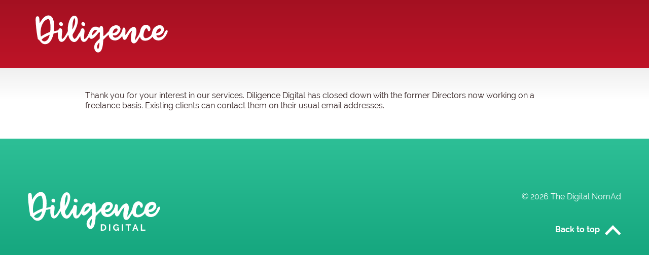

--- FILE ---
content_type: text/html; charset=utf-8
request_url: https://www.diligencedigital.co.uk/?category=Graphic%20Design
body_size: 1936
content:
<!DOCTYPE HTML>

<html>
	<head>
		<title>Web Design in Sussex - A web design company based in Sussex | Diligence Digital</title>
		<meta http-equiv="content-type" content="text/html; charset=utf-8" />
		<meta name="description" content="Diligence Digital is a web design & brand identity company based in Hastings, Sussex. We exceed expectations, not your budget." />
		<meta name="keywords" content="web design, website design, brand identity, east sussex, web design in sussex" />
		
        <meta name="viewport" content="width=device-width, initial-scale=1.0">

				
			<link rel="stylesheet" type="text/css" href="/themes/bootstrap3/min/min.css?v=1.0.1" />
        
				
        
        
        <link rel="apple-touch-icon" sizes="180x180" href="/apple-touch-icon.png">
        <link rel="icon" type="image/png" sizes="32x32" href="/favicon-32x32.png">
        <link rel="icon" type="image/png" sizes="16x16" href="/favicon-16x16.png">
        <link rel="manifest" href="/manifest.json">
        <link rel="mask-icon" href="/safari-pinned-tab.svg" color="#cc152a">
        <meta name="theme-color" content="#ffffff">
        	
		<script>
	  (function(i,s,o,g,r,a,m){i['GoogleAnalyticsObject']=r;i[r]=i[r]||function(){
	  (i[r].q=i[r].q||[]).push(arguments)},i[r].l=1*new Date();a=s.createElement(o),
	  m=s.getElementsByTagName(o)[0];a.async=1;a.src=g;m.parentNode.insertBefore(a,m)
	  })(window,document,'script','//www.google-analytics.com/analytics.js','ga');

	  ga('create', 'UA-3031930-11', 'auto');
	ga('require', 'linkid');
	  ga('send', 'pageview');
				
				
				
	</script>
	
	<link rel='canonical' href='https://www.diligencedigital.co.uk/' />	
	<!-- Hotjar Tracking Code for https://www.diligencedigital.co.uk -->
<script>
    (function(h,o,t,j,a,r){
        h.hj=h.hj||function(){(h.hj.q=h.hj.q||[]).push(arguments)};
        h._hjSettings={hjid:131373,hjsv:6};
        a=o.getElementsByTagName('head')[0];
        r=o.createElement('script');r.async=1;
        r.src=t+h._hjSettings.hjid+j+h._hjSettings.hjsv;
        a.appendChild(r);
    })(window,document,'https://static.hotjar.com/c/hotjar-','.js?sv=');
</script>
	
    <script src='https://www.google.com/recaptcha/api.js'></script>
</head>
<body id="scroll_pageTop">
    
	



<div class="site">
<div class="container-fluid padding-remove header" id="home">

	<div class="container">
		<div class="row margin-bottom-small stickMe">
        	<div class="col-sm-3 hidden-xs margin-top-small">
            	<a href="/"><img src="/images/logo.svg" alt="Diligence Digital Ltd" class="img-responsive main-logo" /></a>
            </div>
        
        	
          
        </div>
	</div>
</div>

<div class="container">
    <div class="row">
        <div class="col-xs-12 col-md-10 col-md-offset-1 margin-top-medium margin-bottom-medium">
    <p>Thank you for your interest in our services. Diligence Digital has closed down with the former Directors now working on a freelance basis. Existing clients can contact them on their usual email addresses.</p>
</div>
</div>
</div>

<div class="container-fluid footer">
    <div class="container padding-remove">
        <div class="row margin-top-large margin-bottom-xlarge">
            <div class="flex-default flex-wrap">
                <div class="col-xs-12 col-sm-4 margin-top-medium text-center-mobile">
                    <a href="/"><img src="/images/logo-footer.svg" class="img-responsive" alt="Diligence Digital Ltd" /></a>
  
                </div>
                <div class="col-xs-12 col-sm-4 col-md-2 col-md-offset-1 margin-top-medium text-center flex-default align-end flex-justify">
                 </div>
                <div class="col-xs-12 col-sm-4 col-md-offset-1 text-right text-center-mobile margin-top-medium">
                    <p>&copy; 2026 <a href="https://travelswithtuna.uk/about">The Digital NomAd</a></p>
                    <a href="#scroll_pageTop" class="navScroll"><p class="margin-remove margin-top-medium"><b>Back to top</b><img src="/images/chevron-up.svg" alt="scroll to top" class="image-responsive"/></p></a>
                
                </div>
            </div>
        </div>
        
    </div> <!-- /container -->
</div>
					
</div><!-- Site end -->

    
		
		<script src="/themes/bootstrap3/min/min.js?v=1.0.4"></script>
	
		
    <!-- Go to www.addthis.com/dashboard to customize your tools -->
    <script type="text/javascript" src="//s7.addthis.com/js/300/addthis_widget.js#pubid=ra-5943cc2ca8a35a63"></script>


<script>

function dogamification() {
	ga('send', 'event', "Go to Gamification Page", "Open", "Homepage Game", 1);

	location.href = '/what-we-do/interactive-impact-zone';
}
</script>


	</body>
</html>


--- FILE ---
content_type: image/svg+xml
request_url: https://www.diligencedigital.co.uk/images/chevron-up.svg
body_size: 460
content:
<?xml version="1.0" encoding="utf-8"?>
<!-- Generator: Adobe Illustrator 15.1.0, SVG Export Plug-In  -->
<!DOCTYPE svg PUBLIC "-//W3C//DTD SVG 1.1//EN" "http://www.w3.org/Graphics/SVG/1.1/DTD/svg11.dtd" [
	<!ENTITY ns_flows "http://ns.adobe.com/Flows/1.0/">
]>
<svg version="1.1"
	 xmlns="http://www.w3.org/2000/svg" xmlns:xlink="http://www.w3.org/1999/xlink" xmlns:a="http://ns.adobe.com/AdobeSVGViewerExtensions/3.0/"
	 x="0px" y="0px" width="214px" height="132px" viewBox="0 0 214 132" enable-background="new 0 0 214 132" xml:space="preserve">
<defs>
</defs>
<polygon fill="#FFFFFF" points="107.047,49.087 189.568,131.607 214.094,107.082 107.012,0 0,107.011 24.561,131.572 "/>
</svg>


--- FILE ---
content_type: image/svg+xml
request_url: https://www.diligencedigital.co.uk/images/logo.svg
body_size: 2367
content:
<?xml version="1.0" encoding="utf-8"?>
<!-- Generator: Adobe Illustrator 15.1.0, SVG Export Plug-In . SVG Version: 6.00 Build 0)  -->
<!DOCTYPE svg PUBLIC "-//W3C//DTD SVG 1.1//EN" "http://www.w3.org/Graphics/SVG/1.1/DTD/svg11.dtd">
<svg version="1.1" id="Layer_1" xmlns="http://www.w3.org/2000/svg" xmlns:xlink="http://www.w3.org/1999/xlink" x="0px" y="0px"
	 width="261px" height="74px" viewBox="0 0 261 74" enable-background="new 0 0 261 74" xml:space="preserve">
<g>
	<g>
		<path fill-rule="evenodd" clip-rule="evenodd" fill="#FFFFFF" d="M36.254,31.89c2.873-0.426,5.19-1.405,8.062-1.831
			c1.753-1.884,1.695-4.495,5.129-4.032c6.91,0.93,0.291,15.945,2.933,21.255c3.922-1.954,6.783-7.003,9.162-11.361
			c0.737-1.354,1.924-3.083,2.197-4.398c0.434-2.084-0.233-4.194,0-6.961c0.647-7.688,4.193-23.006,12.458-23.453
			c5.498-0.298,7.352,5.126,7.33,9.894c-0.034,7.445-4.02,16.005-6.963,21.621c-1.194,2.279-3.067,4.42-3.297,5.862
			c-0.613,3.816,1.615,6.635,3.297,8.427c4.138-1.021,5.764-5.319,8.062-9.161c1.259-2.103,2.961-3.865,3.665-5.497
			c1.288-2.993,0.953-6.791,5.13-6.229c7.082,0.953,0.159,16.125,2.931,21.255c10.42-3.977,8.759-26.333,23.82-24.554
			c2.14,0.254,3.272,1.352,5.496,2.199c2.101-1.247,1.157-3.378,3.665-3.664c6.615-0.752,3.299,14.557,4.764,20.155
			c3.777-1.725,7.188-6.981,10.994-9.896c1.324-10.445,18.487-16.874,22.352-5.863c1.655,4.713-4.604,13.288-9.526,14.292
			c-1.688,0.344-3.391-0.033-5.13-0.366c0.07,3.467,1.708,4.413,3.664,4.764c6.602,1.183,12.238-7.545,14.291-13.193
			c1.219-3.345,0.686-6.38,3.3-6.596c5.303-0.44,2.662,9.506,3.298,14.658c3.127-2.464,5.967-9.422,9.893-12.827
			c1.589-1.378,4.939-3.629,7.329-3.298c2.678,0.372,4.088,3.799,4.398,6.598c0.789,7.153-2.907,13.875-2.932,20.154
			c2.765-3.327,7.421-9.46,9.526-15.392c1.015-2.862,1.105-5.326,2.201-7.695c1.765-3.825,5.243-8.39,11.358-7.696
			c2.804,0.318,6.736,3.198,7.329,6.229c0.337,1.723,0.845,6.155-3.298,6.596c-2.306-1.913-1.747-5.598-4.031-5.863
			c-3.519-0.408-7.655,12.188-5.497,16.856c2.729,5.904,11.913-0.045,13.925-2.566c2.682-3.359,2.33-9.256,5.13-13.556
			c2.472-3.797,10.81-9.792,17.222-5.497c3.87,2.59,4.737,8.409,1.467,12.825c-2.514,3.396-6.827,6.977-12.825,5.498
			c0.524,7.968,9.927,4.076,12.825,0.73c3.042-3.502,3.45-9.845,7.695-10.992c3.147,1.434,1.171,5.03-0.364,8.062
			c-2.687,5.3-7.156,11.584-14.293,12.46c-5.88,0.72-11.883-2.012-13.192-7.329c-3.752,3.368-8.188,9.193-17.59,7.695
			c-3.479-0.558-6.693-3.113-7.329-7.331c-3.64,2.702-5.722,12.732-12.092,12.829c-9.328,0.137-5.524-18.441-3.664-25.287
			c-2.058,1.18-4.812,4.799-7.329,9.162c-2.143,3.712-4.007,9.452-7.696,9.16c-3.013-0.239-3.685-3.996-4.398-7.328
			c-2.74,2.506-6.479,7.693-12.458,8.428c-7.354,0.9-13.943-3.54-14.292-11.361c-3.285,2.094-7.087,6.838-10.625,9.893
			c-0.707,9.614-1.437,27.631-12.462,24.92c-2.952-0.727-5.39-6.173-5.498-9.528c-0.276-8.698,7.02-13.114,10.994-17.591
			c-0.315-4.255,0.482-9.244,0-12.458c-2.135-0.363-3.477,2.496-5.13,4.396c-2.96,3.408-11.811,14.278-15.756,5.13
			c-3.33,3.438-5.201,10.108-10.994,9.53c-4.481-0.447-5.904-5.917-6.596-11.36c-2.3,2.957-4.387,7.619-7.33,9.892
			c-7.354,5.686-15.22-3.474-16.123-12.458c-1.338,0.992-2,2.557-2.932,4.029c-1.93,3.053-5.552,10.438-10.993,9.896
			c-6.089-0.609-7.325-10.942-6.596-18.69c-2.934,0.485-5.347,1.495-8.428,1.833c-2.697,9.569-6.875,22.557-18.323,21.253
			c-6.551-0.744-7.894-6.821-12.826-9.893c-1.863-8.101-3.884-24.548-4.398-35.546C0.117,6.89,0.219,2.146,4.008,2.208
			c5.194,0.085,3.122,8.735,4.396,13.56c3.603-6.995,12.69-20.111,22.354-13.56C36.923,6.389,37.765,21.837,36.254,31.89z
			 M77.663,6.606c-0.468-0.021-0.508-0.471-1.1-0.368c-3.703,4.838-3.854,15.913-3.663,22.353
			C75.362,22.525,80.151,15.222,77.663,6.606z M26.727,8.071c-0.285-0.083-0.723-0.01-0.733-0.367
			c-4.115,0.005-7.646,2.944-9.894,5.863c-5.339,6.931-7.179,18.708-5.497,28.584c4.799-2.9,11.497-7.071,18.323-9.162
			C30.23,24.851,29.934,13.911,26.727,8.071z M161.944,27.127c-5.48-3.309-9.384,3.558-9.891,8.794
			C157.148,34.9,162.228,32.354,161.944,27.127z M247.695,27.127c-5.483-3.309-9.387,3.558-9.894,8.794
			C242.896,34.9,247.976,32.354,247.695,27.127z M111.375,39.953c4.278-2.44,7.689-5.748,10.261-9.894
			C115.161,26.672,111.592,33.643,111.375,39.953z M27.826,39.22c-0.08-0.288-0.306-0.427-0.732-0.367
			c-5.034,3.271-11.737,4.875-15.025,9.893C19.311,57.048,27.26,46.154,27.826,39.22z M123.47,67.069
			c2.185-2.822,2.621-9.344,2.565-13.193C123.209,55.819,118.98,63.604,123.47,67.069z"/>
		<path fill-rule="evenodd" clip-rule="evenodd" fill="#FFFFFF" d="M53.478,20.53c-3.524,1.654-6.943-0.258-6.963-3.298
			C46.472,10.88,56.655,13.84,53.478,20.53z"/>
		<path fill-rule="evenodd" clip-rule="evenodd" fill="#FFFFFF" d="M97.452,20.53c-3.526,1.654-6.944-0.258-6.963-3.298
			C90.446,10.88,100.629,13.84,97.452,20.53z"/>
	</g>
</g>
</svg>


--- FILE ---
content_type: text/plain
request_url: https://www.google-analytics.com/j/collect?v=1&_v=j102&a=1370228972&t=pageview&_s=1&dl=https%3A%2F%2Fwww.diligencedigital.co.uk%2F%3Fcategory%3DGraphic%2520Design&ul=en-us%40posix&dt=Web%20Design%20in%20Sussex%20-%20A%20web%20design%20company%20based%20in%20Sussex%20%7C%20Diligence%20Digital&sr=1280x720&vp=1280x720&_u=KGBAAEIhAAAAACAAI~&jid=393050842&gjid=320709157&cid=382981419.1769347822&tid=UA-3031930-11&_gid=822904424.1769347822&_r=1&_slc=1&z=1716371887
body_size: -453
content:
2,cG-NYLT3PFNR8

--- FILE ---
content_type: image/svg+xml
request_url: https://www.diligencedigital.co.uk/images/logo-footer.svg
body_size: 3232
content:
<?xml version="1.0" encoding="utf-8"?>
<!-- Generator: Adobe Illustrator 15.1.0, SVG Export Plug-In . SVG Version: 6.00 Build 0)  -->
<!DOCTYPE svg PUBLIC "-//W3C//DTD SVG 1.1//EN" "http://www.w3.org/Graphics/SVG/1.1/DTD/svg11.dtd">
<svg version="1.1" id="Layer_1" xmlns="http://www.w3.org/2000/svg" xmlns:xlink="http://www.w3.org/1999/xlink" x="0px" y="0px"
	 width="261px" height="77px" viewBox="0 0 261 77" enable-background="new 0 0 261 77" xml:space="preserve">
<g>
	<g>
		<path fill-rule="evenodd" clip-rule="evenodd" fill="#FFFFFF" d="M36.254,31.89c2.873-0.426,5.19-1.405,8.062-1.831
			c1.753-1.884,1.695-4.495,5.129-4.032c6.91,0.93,0.291,15.945,2.933,21.255c3.922-1.954,6.783-7.003,9.162-11.361
			c0.737-1.354,1.924-3.083,2.197-4.398c0.434-2.084-0.233-4.194,0-6.961c0.647-7.688,4.193-23.006,12.458-23.453
			c5.498-0.298,7.352,5.126,7.33,9.894c-0.034,7.445-4.02,16.005-6.963,21.621c-1.194,2.279-3.067,4.42-3.297,5.862
			c-0.613,3.816,1.615,6.635,3.297,8.427c4.138-1.021,5.764-5.319,8.062-9.161c1.259-2.103,2.961-3.865,3.665-5.497
			c1.288-2.993,0.953-6.791,5.13-6.229c7.082,0.953,0.159,16.125,2.931,21.255c10.42-3.977,8.759-26.333,23.82-24.554
			c2.14,0.254,3.272,1.352,5.496,2.199c2.101-1.247,1.157-3.378,3.665-3.664c6.615-0.752,3.299,14.557,4.764,20.155
			c3.777-1.725,7.188-6.981,10.994-9.896c1.324-10.445,18.487-16.874,22.352-5.863c1.655,4.713-4.604,13.288-9.526,14.292
			c-1.688,0.344-3.391-0.033-5.13-0.366c0.07,3.467,1.708,4.413,3.664,4.764c6.602,1.183,12.238-7.545,14.291-13.193
			c1.219-3.345,0.686-6.38,3.3-6.596c5.303-0.44,2.662,9.506,3.298,14.658c3.127-2.464,5.967-9.422,9.893-12.827
			c1.589-1.378,4.939-3.629,7.329-3.298c2.678,0.372,4.088,3.799,4.398,6.598c0.789,7.153-2.907,13.875-2.932,20.154
			c2.765-3.327,7.421-9.46,9.526-15.392c1.015-2.862,1.105-5.326,2.201-7.695c1.765-3.825,5.243-8.39,11.358-7.696
			c2.804,0.318,6.736,3.198,7.329,6.229c0.337,1.723,0.845,6.155-3.298,6.596c-2.306-1.913-1.747-5.598-4.031-5.863
			c-3.519-0.408-7.655,12.188-5.497,16.856c2.729,5.904,11.913-0.045,13.925-2.566c2.682-3.359,2.33-9.256,5.13-13.556
			c2.472-3.797,10.81-9.792,17.222-5.497c3.87,2.59,4.737,8.409,1.467,12.825c-2.514,3.396-6.827,6.977-12.825,5.498
			c0.524,7.968,9.927,4.076,12.825,0.73c3.042-3.502,3.45-9.845,7.695-10.992c3.147,1.434,1.171,5.03-0.364,8.062
			c-2.687,5.3-7.156,11.584-14.293,12.46c-5.88,0.72-11.883-2.012-13.192-7.329c-3.752,3.368-8.188,9.193-17.59,7.695
			c-3.479-0.558-6.693-3.113-7.329-7.331c-3.64,2.702-5.722,12.732-12.092,12.829c-9.328,0.137-5.524-18.441-3.664-25.287
			c-2.058,1.18-4.812,4.799-7.329,9.162c-2.143,3.712-4.007,9.452-7.696,9.16c-3.013-0.239-3.685-3.996-4.398-7.328
			c-2.74,2.506-6.479,7.693-12.458,8.428c-7.354,0.9-13.943-3.54-14.292-11.361c-3.285,2.094-7.087,6.838-10.625,9.893
			c-0.707,9.614-1.437,27.631-12.462,24.92c-2.952-0.727-5.39-6.173-5.498-9.528c-0.276-8.698,7.02-13.114,10.994-17.591
			c-0.315-4.255,0.482-9.244,0-12.458c-2.135-0.363-3.477,2.496-5.13,4.396c-2.96,3.408-11.811,14.278-15.756,5.13
			c-3.33,3.438-5.201,10.108-10.994,9.53c-4.481-0.447-5.904-5.917-6.596-11.36c-2.3,2.957-4.387,7.619-7.33,9.892
			c-7.354,5.686-15.22-3.474-16.123-12.458c-1.338,0.992-2,2.557-2.932,4.029c-1.93,3.053-5.552,10.438-10.993,9.896
			c-6.089-0.609-7.325-10.942-6.596-18.69c-2.934,0.485-5.347,1.495-8.428,1.833c-2.697,9.569-6.875,22.557-18.323,21.253
			c-6.551-0.744-7.894-6.821-12.826-9.893c-1.863-8.101-3.884-24.548-4.398-35.546C0.117,6.89,0.219,2.146,4.008,2.208
			c5.194,0.085,3.122,8.735,4.396,13.56c3.603-6.995,12.69-20.111,22.354-13.56C36.923,6.389,37.765,21.837,36.254,31.89z
			 M77.663,6.606c-0.468-0.021-0.508-0.471-1.1-0.368c-3.703,4.838-3.854,15.913-3.663,22.353
			C75.362,22.525,80.151,15.222,77.663,6.606z M26.727,8.071c-0.285-0.083-0.723-0.01-0.733-0.367
			c-4.115,0.005-7.646,2.944-9.894,5.863c-5.339,6.931-7.179,18.708-5.497,28.584c4.799-2.9,11.497-7.071,18.323-9.162
			C30.23,24.851,29.934,13.911,26.727,8.071z M161.944,27.127c-5.48-3.309-9.384,3.558-9.891,8.794
			C157.148,34.9,162.228,32.354,161.944,27.127z M247.695,27.127c-5.483-3.309-9.387,3.558-9.894,8.794
			C242.896,34.9,247.976,32.354,247.695,27.127z M111.375,39.953c4.278-2.44,7.689-5.748,10.261-9.894
			C115.161,26.672,111.592,33.643,111.375,39.953z M27.826,39.22c-0.08-0.288-0.306-0.427-0.732-0.367
			c-5.034,3.271-11.737,4.875-15.025,9.893C19.311,57.048,27.26,46.154,27.826,39.22z M123.47,67.069
			c2.185-2.822,2.621-9.344,2.565-13.193C123.209,55.819,118.98,63.604,123.47,67.069z"/>
		<path fill-rule="evenodd" clip-rule="evenodd" fill="#FFFFFF" d="M53.478,20.53c-3.524,1.654-6.943-0.258-6.963-3.298
			C46.472,10.88,56.655,13.84,53.478,20.53z"/>
		<path fill-rule="evenodd" clip-rule="evenodd" fill="#FFFFFF" d="M97.452,20.53c-3.526,1.654-6.944-0.258-6.963-3.298
			C90.446,10.88,100.629,13.84,97.452,20.53z"/>
	</g>
</g>
<g>
	<g>
		<path fill="#FFFFFF" d="M143.769,76.913V64.258h4.596c1.035,0,1.941,0.167,2.718,0.499c0.778,0.334,1.428,0.786,1.952,1.355
			c0.522,0.572,0.916,1.237,1.176,2.006c0.26,0.767,0.391,1.582,0.391,2.448c0,0.963-0.144,1.833-0.434,2.611
			c-0.293,0.78-0.709,1.446-1.259,1.997c-0.544,0.554-1.201,0.982-1.97,1.284c-0.765,0.302-1.625,0.455-2.574,0.455H143.769z
			 M152.125,70.566c0-0.606-0.084-1.162-0.249-1.672c-0.167-0.511-0.412-0.952-0.732-1.321c-0.32-0.368-0.716-0.652-1.185-0.855
			c-0.47-0.202-1.003-0.302-1.596-0.302h-2.139v8.339h2.139c0.607,0,1.145-0.108,1.614-0.32c0.468-0.213,0.861-0.508,1.175-0.883
			c0.316-0.375,0.556-0.814,0.723-1.327C152.042,71.714,152.125,71.161,152.125,70.566z"/>
		<path fill="#FFFFFF" d="M160.09,76.913V64.258h2.459v12.654H160.09z"/>
		<path fill="#FFFFFF" d="M177.538,75.485C176.529,76.496,175.353,77,174.01,77c-0.833,0-1.613-0.165-2.343-0.499
			c-0.732-0.332-1.366-0.79-1.909-1.373c-0.539-0.581-0.967-1.267-1.283-2.057c-0.315-0.792-0.471-1.643-0.471-2.558
			c0-0.867,0.156-1.684,0.471-2.45c0.316-0.767,0.749-1.437,1.302-2.014c0.551-0.576,1.2-1.034,1.952-1.37
			c0.748-0.341,1.562-0.511,2.441-0.511c1.188,0,2.208,0.25,3.057,0.749c0.849,0.499,1.488,1.171,1.915,2.016l-1.837,1.354
			c-0.318-0.629-0.767-1.112-1.343-1.446c-0.577-0.332-1.204-0.499-1.881-0.499c-0.536,0-1.025,0.114-1.472,0.341
			c-0.443,0.226-0.825,0.533-1.139,0.924c-0.316,0.394-0.559,0.844-0.732,1.354c-0.171,0.512-0.259,1.052-0.259,1.622
			c0,0.595,0.097,1.151,0.287,1.668c0.19,0.515,0.451,0.965,0.785,1.345c0.332,0.379,0.728,0.679,1.183,0.899
			c0.46,0.22,0.957,0.332,1.49,0.332c1.224,0,2.329-0.579,3.314-1.729v-0.892h-2.549v-1.8h4.581v6.506h-2.032V75.485z"/>
		<path fill="#FFFFFF" d="M185.237,76.913V64.258h2.459v12.654H185.237z"/>
		<path fill="#FFFFFF" d="M203.361,66.416h-4.047v10.497h-2.439V66.416h-4.045v-2.158h10.532V66.416z"/>
		<path fill="#FFFFFF" d="M210.845,64.258h2.176l4.811,12.654H215.3l-1.175-3.155h-4.42l-1.157,3.155h-2.533L210.845,64.258z
			 M213.68,72.028l-1.748-4.971l-1.819,4.971H213.68z"/>
		<path fill="#FFFFFF" d="M222.785,76.913V64.258h2.46v10.497h6.452v2.157H222.785z"/>
	</g>
</g>
</svg>
